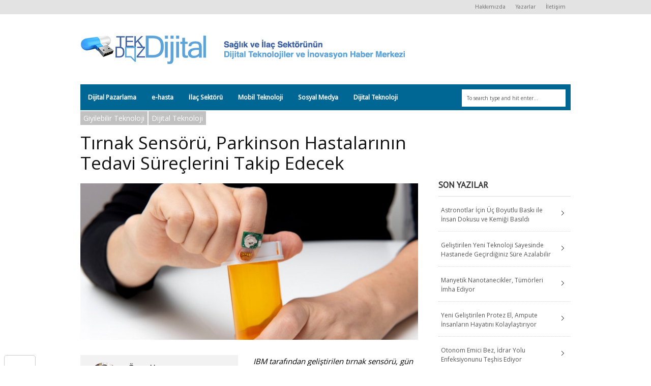

--- FILE ---
content_type: text/html; charset=UTF-8
request_url: https://tekdozdijital.com/tirnak-sensoru/
body_size: 10965
content:
<!DOCTYPE html>
<!--[if IE 6]>
<html id="ie6" lang="en-US">
<![endif]-->
<!--[if IE 7]>
<html id="ie7" lang="en-US">
<![endif]-->
<!--[if IE 8]>
<html id="ie8" lang="en-US">
<![endif]-->
<!--[if !(IE 6) | !(IE 7) | !(IE 8)  ]><!-->
<html lang="en-US">
<!--<![endif]-->
<head>
<!-- Basic Page Needs
  ================================================== -->
<meta http-equiv="Content-Type" content="text/html; charset=UTF-8" />
<title>
Tırnak Sensörü, Parkinson Hastalarının Tedavi Süreçlerini Takip Edecek | Tek Doz Dijital</title>
  

    <!-- Embed Google Web Fonts Via API -->
    <script type="text/javascript">
          WebFontConfig = {
            google: { families: [ 
                    "Open Sans::cyrillic,latin,latin-ext",
                    "Open Sans::cyrillic,latin,latin-ext",                   
                    "Droid Sans::cyrillic,latin,latin-ext",                   
                    "Open Sans::cyrillic,latin,latin-ext", 
                    "PT Sans::cyrillic,latin,latin-ext"] }
          };
          (function() {
            var wf = document.createElement('script');
            wf.src = ('https:' == document.location.protocol ? 'https' : 'http') +
                '://ajax.googleapis.com/ajax/libs/webfont/1/webfont.js';
            wf.type = 'text/javascript';
            wf.async = 'true';
            var s = document.getElementsByTagName('script')[0];
            s.parentNode.insertBefore(wf, s);
          })();
    </script>

<link href="https://tekdozdijital.com/wp-content/themes/extranews/style.css?ver=1.4.3" rel="stylesheet" type="text/css" media="all" />
<!--Site Layout -->
<meta name='robots' content='max-image-preview:large' />
<link rel='dns-prefetch' href='//s.w.org' />
<link rel="alternate" type="application/rss+xml" title="Tek Doz Dijital &raquo; Feed" href="https://tekdozdijital.com/feed/" />
<link rel="alternate" type="application/rss+xml" title="Tek Doz Dijital &raquo; Comments Feed" href="https://tekdozdijital.com/comments/feed/" />
<link rel="alternate" type="application/rss+xml" title="Tek Doz Dijital &raquo; Tırnak Sensörü, Parkinson Hastalarının Tedavi Süreçlerini Takip Edecek Comments Feed" href="https://tekdozdijital.com/tirnak-sensoru/feed/" />
		<!-- This site uses the Google Analytics by MonsterInsights plugin v7.17.0 - Using Analytics tracking - https://www.monsterinsights.com/ -->
		<!-- Note: MonsterInsights is not currently configured on this site. The site owner needs to authenticate with Google Analytics in the MonsterInsights settings panel. -->
					<!-- No UA code set -->
				<!-- / Google Analytics by MonsterInsights -->
				<script type="text/javascript">
			window._wpemojiSettings = {"baseUrl":"https:\/\/s.w.org\/images\/core\/emoji\/13.0.1\/72x72\/","ext":".png","svgUrl":"https:\/\/s.w.org\/images\/core\/emoji\/13.0.1\/svg\/","svgExt":".svg","source":{"concatemoji":"https:\/\/tekdozdijital.com\/wp-includes\/js\/wp-emoji-release.min.js?ver=5.7.14"}};
			!function(e,a,t){var n,r,o,i=a.createElement("canvas"),p=i.getContext&&i.getContext("2d");function s(e,t){var a=String.fromCharCode;p.clearRect(0,0,i.width,i.height),p.fillText(a.apply(this,e),0,0);e=i.toDataURL();return p.clearRect(0,0,i.width,i.height),p.fillText(a.apply(this,t),0,0),e===i.toDataURL()}function c(e){var t=a.createElement("script");t.src=e,t.defer=t.type="text/javascript",a.getElementsByTagName("head")[0].appendChild(t)}for(o=Array("flag","emoji"),t.supports={everything:!0,everythingExceptFlag:!0},r=0;r<o.length;r++)t.supports[o[r]]=function(e){if(!p||!p.fillText)return!1;switch(p.textBaseline="top",p.font="600 32px Arial",e){case"flag":return s([127987,65039,8205,9895,65039],[127987,65039,8203,9895,65039])?!1:!s([55356,56826,55356,56819],[55356,56826,8203,55356,56819])&&!s([55356,57332,56128,56423,56128,56418,56128,56421,56128,56430,56128,56423,56128,56447],[55356,57332,8203,56128,56423,8203,56128,56418,8203,56128,56421,8203,56128,56430,8203,56128,56423,8203,56128,56447]);case"emoji":return!s([55357,56424,8205,55356,57212],[55357,56424,8203,55356,57212])}return!1}(o[r]),t.supports.everything=t.supports.everything&&t.supports[o[r]],"flag"!==o[r]&&(t.supports.everythingExceptFlag=t.supports.everythingExceptFlag&&t.supports[o[r]]);t.supports.everythingExceptFlag=t.supports.everythingExceptFlag&&!t.supports.flag,t.DOMReady=!1,t.readyCallback=function(){t.DOMReady=!0},t.supports.everything||(n=function(){t.readyCallback()},a.addEventListener?(a.addEventListener("DOMContentLoaded",n,!1),e.addEventListener("load",n,!1)):(e.attachEvent("onload",n),a.attachEvent("onreadystatechange",function(){"complete"===a.readyState&&t.readyCallback()})),(n=t.source||{}).concatemoji?c(n.concatemoji):n.wpemoji&&n.twemoji&&(c(n.twemoji),c(n.wpemoji)))}(window,document,window._wpemojiSettings);
		</script>
		<style type="text/css">
img.wp-smiley,
img.emoji {
	display: inline !important;
	border: none !important;
	box-shadow: none !important;
	height: 1em !important;
	width: 1em !important;
	margin: 0 .07em !important;
	vertical-align: -0.1em !important;
	background: none !important;
	padding: 0 !important;
}
</style>
	<link rel='stylesheet' id='arqam-style-css'  href='https://tekdozdijital.com/wp-content/plugins/arqam/assets/style.css?ver=5.7.14' type='text/css' media='all' />
<!--[if IE 7]>
<link rel='stylesheet' id='ie7-css'  href='https://tekdozdijital.com/wp-content/themes/extranews/css/ie7.css?ver=ie7' type='text/css' media='all' />
<![endif]-->
<!--[if IE 8]>
<link rel='stylesheet' id='ie8-css'  href='https://tekdozdijital.com/wp-content/themes/extranews/css/ie8.css?ver=ie8' type='text/css' media='all' />
<![endif]-->
<link rel='stylesheet' id='selection-sharer-css'  href='https://tekdozdijital.com/wp-content/plugins/selection-sharer/css/selection-sharer.css?ver=0.1' type='text/css' media='all' />
<link rel='stylesheet' id='wp-block-library-css'  href='https://tekdozdijital.com/wp-includes/css/dist/block-library/style.min.css?ver=5.7.14' type='text/css' media='all' />
<link rel='stylesheet' id='tm_clicktotweet-css'  href='https://tekdozdijital.com/wp-content/plugins/click-to-tweet-by-todaymade/assets/css/styles.css?ver=5.7.14' type='text/css' media='all' />
<link rel='stylesheet' id='contact-form-7-css'  href='https://tekdozdijital.com/wp-content/plugins/contact-form-7/includes/css/styles.css?ver=5.4.1' type='text/css' media='all' />
<link rel='stylesheet' id='addtoany-css'  href='https://tekdozdijital.com/wp-content/plugins/add-to-any/addtoany.min.css?ver=1.15' type='text/css' media='all' />
<link rel='stylesheet' id='socialize-css'  href='https://tekdozdijital.com/wp-content/plugins/socialize/frontend/css/socialize.css?ver=5.7.14' type='text/css' media='all' />
<link rel='stylesheet' id='options-css'  href='https://tekdozdijital.com/wp-content/themes/extranews/css/custom.css?ver=5.7.14' type='text/css' media='all' />
<script type='text/javascript' src='https://tekdozdijital.com/wp-includes/js/jquery/jquery.min.js?ver=3.5.1' id='jquery-core-js'></script>
<script type='text/javascript' src='https://tekdozdijital.com/wp-includes/js/jquery/jquery-migrate.min.js?ver=3.3.2' id='jquery-migrate-js'></script>
<script type='text/javascript' src='https://tekdozdijital.com/wp-content/plugins/add-to-any/addtoany.min.js?ver=1.1' id='addtoany-js'></script>
<script type='text/javascript' src='https://tekdozdijital.com/wp-content/plugins/socialize/frontend/js/floating.js?ver=5.7.14' id='socialize-floating-js'></script>
<link rel="https://api.w.org/" href="https://tekdozdijital.com/wp-json/" /><link rel="alternate" type="application/json" href="https://tekdozdijital.com/wp-json/wp/v2/posts/26866" /><link rel="EditURI" type="application/rsd+xml" title="RSD" href="https://tekdozdijital.com/xmlrpc.php?rsd" />
<link rel="wlwmanifest" type="application/wlwmanifest+xml" href="https://tekdozdijital.com/wp-includes/wlwmanifest.xml" /> 
<meta name="generator" content="WordPress 5.7.14" />
<link rel="canonical" href="https://tekdozdijital.com/tirnak-sensoru/" />
<link rel='shortlink' href='https://tekdozdijital.com/?p=26866' />
<link rel="alternate" type="application/json+oembed" href="https://tekdozdijital.com/wp-json/oembed/1.0/embed?url=https%3A%2F%2Ftekdozdijital.com%2Ftirnak-sensoru%2F" />
<link rel="alternate" type="text/xml+oembed" href="https://tekdozdijital.com/wp-json/oembed/1.0/embed?url=https%3A%2F%2Ftekdozdijital.com%2Ftirnak-sensoru%2F&#038;format=xml" />

<script data-cfasync="false">
window.a2a_config=window.a2a_config||{};a2a_config.callbacks=[];a2a_config.overlays=[];a2a_config.templates={};
(function(d,s,a,b){a=d.createElement(s);b=d.getElementsByTagName(s)[0];a.async=1;a.src="https://static.addtoany.com/menu/page.js";b.parentNode.insertBefore(a,b);})(document,"script");
</script>
<meta property="og:title" content="Tırnak Sensörü, Parkinson Hastalarının Tedavi Süreçlerini Takip Edecek"/>
<meta property="og:type" content="article"/>
<meta property="og:url" content="https://tekdozdijital.com/tirnak-sensoru/"/>
<meta property="og:image" content="https://tekdozdijital.com/wp-content/uploads/2018/12/Fingernail-Sensor-Shot-Pill-Bottle-56x56.jpg"/>
<meta property="og:site_name" content="Tek Doz Dijital"/>
<meta property="fb:page_id" content="on"/>
			<link href="https://tekdozdijital.com/wp-content/plugins/wp-social-likes/css/social-likes.css" rel="stylesheet">
			<script src="https://tekdozdijital.com/wp-content/plugins/wp-social-likes/js/social-likes.min.js"></script>
		<style type="text/css" media="screen">.socialize-floating { margin-left: -150px; }</style>
<style type="text/css">
#news_select:after,.authorposts h4::after,.reviewbox .reviewboxtitle h4:after{border-top:0}.categories a,.categories span,.single .sidebar .categories a{font-size:11px}.nav{background:#006694}.addtoany_share_save_container{clear:none;text-align:right;margin:0}.blogcontent >.addtoany_share_save_container{float:left}.bubble,.maincontent>.addtoany_share_save_container,.minimalsharewrapper{display:none}.maincontent>.paginationbutton{display:block}#news_select{background-color:#f58220}.maincontent,.sidebar{border-top:8px solid #f58220}.tagcloud a{background:#006694}#footer .button,#footer a.button,#footer span.more-link a.more-link,.button,.cancel-reply p a,.tagcloud a:hover,a.button,span.more-link a.more-link{background:#00abdd}.categories a:hover{background:#f58220}.pagetitlewrap span.description,h1.pagetitle,h3.pagetitle{border-color:#f58220}.single .categories a:hover{font-size:14px;background:#f58220}.single .categories a{font-size:14px;background:#c1c1c1}.sf-menu a{background-image:none}.sf-menu li a{padding:12px 15px}.addtoany_list.a2a_kit_size_32 a span{-webkit-border-radius:0!important;-moz-border-radius:0!important;border-radius:0!important}#arqam_counter-widget-4 li a{font-family:"PT Sans"!important}
p, ul {
  font-size: 15px;
  line-height: 25px;
  color: black;
}

#footer .footerwidget p {
  color: white;
}
</style>
<!-- Mobile Specific Metas
  ================================================== -->
<meta name="viewport" content="width=device-width, initial-scale=1, maximum-scale=1"/>
<meta name='blobr_token' content='BPORTf084571b-757d-44fa-b58a-5ebfebabc9c41414430199091'/>
</head>
<body class="post-template-default single single-post postid-26866 single-format-standard chrome">

<noscript>
  <div class="alert">
    <p>Please enable javascript to view this site.</p>
  </div>
</noscript>

<!-- Preload Images 
	================================================== -->
<div id="preloaded-images"> 
  <!-- Icons -->
  <img src="https://tekdozdijital.com/wp-content/themes/extranews/images/icons/social/e_light.png" width="1" height="1" alt="Image" />
  <img src="https://tekdozdijital.com/wp-content/themes/extranews/images/icons/social/fb_light.png" width="1" height="1" alt="Image" />
  <img src="https://tekdozdijital.com/wp-content/themes/extranews/images/icons/social/g_light.png" width="1" height="1" alt="Image" />
  <img src="https://tekdozdijital.com/wp-content/themes/extranews/images/icons/social/p_light.png" width="1" height="1" alt="Image" />
  <img src="https://tekdozdijital.com/wp-content/themes/extranews/images/icons/social/tw_light.png" width="1" height="1" alt="Image" />
  <!-- Slider Elements -->
  <img src="https://tekdozdijital.com/wp-content/themes/extranews/images/linebg-fade.png" width="1" height="1" alt="Image" />
  <img src="https://tekdozdijital.com/wp-content/themes/extranews/images/75black.png" width="1" height="1" alt="Image" />
  <!--Loading Images -->
  <img src="https://tekdozdijital.com/wp-content/themes/extranews/images/loading.gif" width="1" height="1" alt="Image" />
  <img src="https://tekdozdijital.com/wp-content/themes/extranews/images/small-loading.gif" width="1" height="1" alt="Image" />
  <!-- Arrows -->
  <img src="https://tekdozdijital.com/wp-content/themes/extranews/images/stars-over.png" width="1" height="1" alt="Image" />
</div>

<!-- Top Bar
	================================================== -->
       <div class="topbar">
      <div class="container clearfix">
		        <!-- <p class="alignleft"> | </p> -->
          <div class="alignright">        
            
                        <ul id="menu-top-bar-menu" class="sf-menu"><li id="menu-item-9198" class="menu-item menu-item-type-post_type menu-item-object-page menu-item-9198"><a href="https://tekdozdijital.com/hakkimizda/">Hakkımızda</a></li>
<li id="menu-item-9562" class="menu-item menu-item-type-post_type menu-item-object-page menu-item-9562"><a href="https://tekdozdijital.com/yazarlar/">Yazarlar</a></li>
<li id="menu-item-9200" class="menu-item menu-item-type-post_type menu-item-object-page menu-item-9200"><a href="https://tekdozdijital.com/iletisim/">İletişim</a></li>
</ul>            
            <div id="top"></div>

            <div class="mobilenavcontainer"> 
                            <a id="jump_top" href="#mobilenav_top" class="scroll">Sayfa Seçin:</a><div class="clear"></div>
              <div class="mobilenavigation">
                                      <ul id="mobilenav_top"><li id="back_top"><a href="#top" class="menutop">Hide Navigation</a></li><li class="menu-item menu-item-type-post_type menu-item-object-page menu-item-9198"><a href="https://tekdozdijital.com/hakkimizda/">Hakkımızda</a></li>
<li class="menu-item menu-item-type-post_type menu-item-object-page menu-item-9562"><a href="https://tekdozdijital.com/yazarlar/">Yazarlar</a></li>
<li class="menu-item menu-item-type-post_type menu-item-object-page menu-item-9200"><a href="https://tekdozdijital.com/iletisim/">İletişim</a></li>
</ul>                              </div> 
              <div class="clear"></div>
            </div> 
			<div class="clear"></div>
          </div>
        <div class="clear"></div>
      </div>
    </div>

<!-- Site Container
  ================================================== -->
<div class="sitecontainer container">
<div class="container clearfix navcontainer">
    <div class="logo">
        <h1> <a href="https://tekdozdijital.com">
                        <img src="http://tekdozdijital.com/wp-content/uploads/2013/12/tekdozdijital-logo-slogan-3.png" alt="Tek Doz Dijital" />
                        </a> 
        </h1>
    </div>
    <div class="mobileclear"></div>
    <div class="headerwidget">
        <div class="logowidget">
          <div id="text-16" class="widget widget_text">			<div class="textwidget"><!--

Banner yerlestirme
 
<img src="http://tekdozdijital.com/wp-content/uploads/2014/02/unnamed.png" alt="İnternet Sansürü Sizi Gerçeklerden Korur" width="100%"  />
--></div>
		</div><div class="clear"></div>        </div>
    </div>
    <div class="clear"></div>
    	<div class="nav"><div class="clear"></div>
        <!--Start Navigation-->
                          <ul id="menu-ana-menu" class="sf-menu"><li id="menu-item-7413" class="menu-item menu-item-type-taxonomy menu-item-object-category menu-item-7413"><a href="https://tekdozdijital.com/kategori/dijitalpazarlama/">Dijital Pazarlama</a></li>
<li id="menu-item-7414" class="menu-item menu-item-type-taxonomy menu-item-object-category menu-item-7414"><a href="https://tekdozdijital.com/kategori/e-hasta/">e-hasta</a></li>
<li id="menu-item-7415" class="menu-item menu-item-type-taxonomy menu-item-object-category menu-item-7415"><a href="https://tekdozdijital.com/kategori/ilacsektoru/">İlaç Sektörü</a></li>
<li id="menu-item-7416" class="menu-item menu-item-type-taxonomy menu-item-object-category menu-item-7416"><a href="https://tekdozdijital.com/kategori/mobilteknoloji/">Mobil Teknoloji</a></li>
<li id="menu-item-7417" class="menu-item menu-item-type-taxonomy menu-item-object-category menu-item-7417"><a href="https://tekdozdijital.com/kategori/sosyalmedya/">Sosyal Medya</a></li>
<li id="menu-item-7785" class="menu-item menu-item-type-taxonomy menu-item-object-category current-post-ancestor current-menu-parent current-post-parent menu-item-7785"><a href="https://tekdozdijital.com/kategori/dijital-teknoloji-yazilar/">Dijital Teknoloji</a></li>
</ul>                        <div class="search"><div class="clear"></div><!--Searchbox-->
<form method="get" id="searchbox" action="https://tekdozdijital.com/">
    <fieldset>
        <input type="text" name="s" id="s" value="To search type and hit enter..." onfocus="if(this.value=='To search type and hit enter...')this.value='';" onblur="if(this.value=='')this.value='To search type and hit enter...';"/>
    </fieldset>
</form>
<!--Searchbox--></div>
             <div class="clear"></div>
         </div>

       <div class="mobilenavcontainer"> 
               <a id="jump" href="#mobilenav" class="scroll">Sayfa Seçin:</a>
       <div class="clear"></div>
        <div class="mobilenavigation">
                        <ul id="mobilenav"><li id="back"><a href="#top" class="menutop">Hide Navigation</a></li><li class="menu-item menu-item-type-taxonomy menu-item-object-category menu-item-7413"><a href="https://tekdozdijital.com/kategori/dijitalpazarlama/">Dijital Pazarlama</a></li>
<li class="menu-item menu-item-type-taxonomy menu-item-object-category menu-item-7414"><a href="https://tekdozdijital.com/kategori/e-hasta/">e-hasta</a></li>
<li class="menu-item menu-item-type-taxonomy menu-item-object-category menu-item-7415"><a href="https://tekdozdijital.com/kategori/ilacsektoru/">İlaç Sektörü</a></li>
<li class="menu-item menu-item-type-taxonomy menu-item-object-category menu-item-7416"><a href="https://tekdozdijital.com/kategori/mobilteknoloji/">Mobil Teknoloji</a></li>
<li class="menu-item menu-item-type-taxonomy menu-item-object-category menu-item-7417"><a href="https://tekdozdijital.com/kategori/sosyalmedya/">Sosyal Medya</a></li>
<li class="menu-item menu-item-type-taxonomy menu-item-object-category current-post-ancestor current-menu-parent current-post-parent menu-item-7785"><a href="https://tekdozdijital.com/kategori/dijital-teknoloji-yazilar/">Dijital Teknoloji</a></li>
</ul>                    </div> 

        <div class="clear"></div>
      </div>

        <!--End Navigation-->
    <div class="clear"></div>
</div>
<div class="top"> <a href="#">Scroll to top</a>
    <div class="clear"></div>
    <div class="scroll">
        <p>
            Top        </p>
    </div>
</div>
<!-- Start Mainbody
  ================================================== -->
<div class="mainbody ">

<!-- Page Content
  ================================================== -->

<div class="container clearfix">
  <div class="blogpost maincontent"><div class="clear"></div> <!-- for stupid ie7 -->
    

      <!-- Post Image, Video, Content
        ================================================== -->        

        <div  class="post-26866 post type-post status-publish format-standard has-post-thumbnail hentry category-giyilebilir-teknoloji category-dijital-teknoloji-yazilar tag-giyilebilir-teknoloji tag-dijital-saglik-teknolojileri tag-medikal-futurizm tag-sensor-teknolojileri tag-tirnak-sensoru tag-ibm-saglik tag-ibm-saglik-teknolojileri" id="26866">
        <!-- Page Title, Category, Post Information
          ================================================== -->
        <div class="categories">
            <a href="https://tekdozdijital.com/kategori/giyilebilir-teknoloji/">Giyilebilir Teknoloji</a><a href="https://tekdozdijital.com/kategori/dijital-teknoloji-yazilar/">Dijital Teknoloji</a>        </div>

                         <!-- <a class="bubble comments" href="  "> -->
                  
        </a>
        <div class="clear"></div>
     

        
        <div class="clear"></div>

        <h1 class="blogtitle entry-title" itemprop="itemReviewed" itemscope itemtype="http://schema.org/Thing">
          <span itemprop="name"> 
            Tırnak Sensörü, Parkinson Hastalarının Tedavi Süreçlerini Takip Edecek          </span>
        </h1>
        <div class="clear"></div>

        
        
                  
          <div class="featuredimage">     
              <div class="slider-wrapper theme-default">
                <div  >
    
                <img src="https://tekdozdijital.com/wp-content/uploads/2018/12/Fingernail-Sensor-Shot-Pill-Bottle-700x325.jpg" alt="Tırnak Sensörü, Parkinson Hastalarının Tedavi Süreçlerini Takip Edecek" title="" class="scale-with-grid" data-thumb="https://tekdozdijital.com/wp-content/uploads/2018/12/Fingernail-Sensor-Shot-Pill-Bottle-700x325.jpg"/>                                  </div>
              </div>
		  </div>
                              
      <div class="blogcontent"> 
        <div class="leftblogcontent">

                  <div class="details">
            <img alt='Özge Uçar' src='https://secure.gravatar.com/avatar/32e14b68048cf93d0f5eaf6388f12313?s=64&#038;d=mm&#038;r=g' srcset='https://secure.gravatar.com/avatar/32e14b68048cf93d0f5eaf6388f12313?s=128&#038;d=mm&#038;r=g 2x' class='avatar avatar-64 photo' height='64' width='64' loading='lazy'/>            <ul class="authorinfo">
              <meta itemprop="datePublished" content="2018-12-21">
             <li class="name vcard author" itemprop="author"><strong class="fn"><a href="https://tekdozdijital.com/author/ozge-ucar/" title="Posts by Özge Uçar" rel="author">Özge Uçar</a></strong></li>
             <li class="date"> <span class="updated">21 December 2018 14:02</span> </li> 
             <li class="url"></li>
           </ul>
             <div class="clear"></div>
         </div>     
		              
          		
		
        </div>   

               

         <!-- Content
           ================================================== -->                      
          <div class="socialize-floating socialize-floating-bg"><div class="socialize-in-button socialize-in-button-left"><a href="http://twitter.com/share" class="twitter-share-button" data-url="https://tekdozdijital.com/tirnak-sensoru/" data-text="Tırnak Sensörü, Parkinson Hastalarının Tedavi Süreçlerini Takip Edecek" data-count="vertical" data-via="tekdozdijital" data-related="@tekdozdijital"><!--Tweetter--></a></div><div class="socialize-in-button socialize-in-button-left"><iframe src="//www.facebook.com/plugins/like.php?href=https%3A%2F%2Ftekdozdijital.com%2Ftirnak-sensoru%2F&amp;send=false&amp;layout=box_count&amp;width=50&amp;show_faces=true&amp;action=like&amp;colorscheme=light&amp;font=arial&amp;height=65" scrolling="no" frameborder="0" style="border:none; overflow:hidden; width:50px; height:65px;" allowTransparency="true"></iframe></div><div class="socialize-in-button socialize-in-button-left"><script type="in/share" data-url="https://tekdozdijital.com/tirnak-sensoru/" data-counter="top"></script></div><div class="socialize-in-button socialize-in-button-left"><div class="g-plusone" data-size="tall" data-href="https://tekdozdijital.com/tirnak-sensoru/"></div></div><div class="socialize-in-button socialize-in-button-vertical"><a href="mailto:?subject=T%C4%B1rnak+Sens%C3%B6r%C3%BC%2C+Parkinson+Hastalar%C4%B1n%C4%B1n+Tedavi+S%C3%BCre%C3%A7lerini+Takip+Edecek&body=https%3A%2F%2Ftekdozdijital.com%2Ftirnak-sensoru%2F" class="socialize-email-button">Email</a></div><div class="socialize-in-button socialize-in-button-vertical"><a href="javascript:window.print()" class="socialize-print-button">Print</a></div></div><p><em>IBM tarafından geliştirilen tırnak sensörü, gün içinde eldeki hareketliliği ölçerek Parkinson gibi istemsiz hareketlerin görüldüğü hastalıklarda tedavi sürecinin takip edilmesine katkı sunuyor.</em></p>
<p>Bilgisayar devi IBM, halihazırda yurtdışında hastanelerde ve çeşitli eczanelerde kullanılmaya başlayan doktor ve eczacı asistanı Yapay Zeka Watson&#8217;ın geliştiricisi olarak sağlık sektörüne açılmış vaziyette. Sadece yapay zekayı değil, pek çok teknolojik konsepti sağlık alanına uygulamak için çalışmalar yürüten IBM,  geçtiğimiz günlerde yapılan bir lansmanla yeni geliştirdiği tırnak sensörlerini kamuoyuna tanıttı. Üretilen tırnak sensörü, yapışkan bir bant aracılığıyla tırnağa takılıyor ve gün içinde hastanın elinde  oluşan kasılma, gerilme ve titremeleri saptayıp analiz ederek Parkinson ya da Şizofreni gibi hastalıklarda ortaya çıkan istemsiz hareketlerin oranını ölçmeye yardımcı oluyor. Daha sonra gün içinde toplanan veriler, yapay zeka destekli bir uygulama tarafından yorumlanarak uzun vadede hastalığın durumu ya da ilaç tedavisine verilen yanıtın takip edilmesine imkan tanıyor.</p>
<p><iframe loading="lazy" src="https://www.youtube.com/embed/fYyPx8jw_3k" height="315" width="560" allowfullscreen="" frameborder="0"></iframe></p>
<p><strong>Kaynak:</strong> <a href="https://techcrunch.com/2018/12/21/ibm-research-develops-fingerprint-sensor-to-monitor-disease-progression/" target="_blank">Tech Crunch</a></p>
<div class="addtoany_share_save_container addtoany_content addtoany_content_bottom"><div class="a2a_kit a2a_kit_size_32 addtoany_list" data-a2a-url="https://tekdozdijital.com/tirnak-sensoru/" data-a2a-title="Tırnak Sensörü, Parkinson Hastalarının Tedavi Süreçlerini Takip Edecek"><a class="a2a_button_facebook" href="https://www.addtoany.com/add_to/facebook?linkurl=https%3A%2F%2Ftekdozdijital.com%2Ftirnak-sensoru%2F&amp;linkname=T%C4%B1rnak%20Sens%C3%B6r%C3%BC%2C%20Parkinson%20Hastalar%C4%B1n%C4%B1n%20Tedavi%20S%C3%BCre%C3%A7lerini%20Takip%20Edecek" title="Facebook" rel="nofollow noopener" target="_blank"></a><a class="a2a_button_twitter" href="https://www.addtoany.com/add_to/twitter?linkurl=https%3A%2F%2Ftekdozdijital.com%2Ftirnak-sensoru%2F&amp;linkname=T%C4%B1rnak%20Sens%C3%B6r%C3%BC%2C%20Parkinson%20Hastalar%C4%B1n%C4%B1n%20Tedavi%20S%C3%BCre%C3%A7lerini%20Takip%20Edecek" title="Twitter" rel="nofollow noopener" target="_blank"></a><a class="a2a_button_linkedin" href="https://www.addtoany.com/add_to/linkedin?linkurl=https%3A%2F%2Ftekdozdijital.com%2Ftirnak-sensoru%2F&amp;linkname=T%C4%B1rnak%20Sens%C3%B6r%C3%BC%2C%20Parkinson%20Hastalar%C4%B1n%C4%B1n%20Tedavi%20S%C3%BCre%C3%A7lerini%20Takip%20Edecek" title="LinkedIn" rel="nofollow noopener" target="_blank"></a></div></div> <div class="clear"></div> 
                                
          
            
                    
                    
       <!-- Tags
         ================================================== -->                      
        <div class="tagcloud"><h5>Tags</h5><a href="https://tekdozdijital.com/etiket/giyilebilir-teknoloji/" rel="tag">Giyilebilir Teknoloji</a> <a href="https://tekdozdijital.com/etiket/dijital-saglik-teknolojileri/" rel="tag">dijital sağlık teknolojileri</a> <a href="https://tekdozdijital.com/etiket/medikal-futurizm/" rel="tag">medikal fütürizm</a> <a href="https://tekdozdijital.com/etiket/sensor-teknolojileri/" rel="tag">sensör teknolojileri</a> <a href="https://tekdozdijital.com/etiket/tirnak-sensoru/" rel="tag">tırnak sensörü</a> <a href="https://tekdozdijital.com/etiket/ibm-saglik/" rel="tag">ibm sağlık</a> <a href="https://tekdozdijital.com/etiket/ibm-saglik-teknolojileri/" rel="tag">ibm sağlık teknolojileri</a></div><div class="clear"></div>        
        <div class="clear"></div>
      </div> <!-- End Post Div -->
  </div>


          <!-- Share Links
          ================================================== -->
            <div class="minimalsharewrapper">
   <!-- <p class="sharetitle">Share This:</p> -->
        <div class="minimalshare">
      <a target="_blank" href="http://www.facebook.com/sharer.php?u=https://tekdozdijital.com/tirnak-sensoru/" title="Share on Facebook" class="facebook tooltip-top">Share on Facebook</a>
      <a target="_blank" href="http://twitter.com/home?status=https://tekdozdijital.com/tirnak-sensoru/" title="Tweet This" class="twitter tooltip-top">Tweet This</a>
      <a target="_blank" href="http://plus.google.com/share?url=https://tekdozdijital.com/tirnak-sensoru/" title="Share on Google Plus" class="google tooltip-top">Share on Google Plus</a>
      <a target="_blank" href="http://pinterest.com/pin/create/button/?url=https://tekdozdijital.com/tirnak-sensoru/&media=https://tekdozdijital.com/wp-content/uploads/2018/12/Fingernail-Sensor-Shot-Pill-Bottle-700x466.jpg&description=T%C4%B1rnak%20Sens%C3%B6r%C3%BC%2C%20Parkinson%20Hastalar%C4%B1n%C4%B1n%20Tedavi%20S%C3%BCre%C3%A7lerini%20Takip%20Edecek" onclick="window.open(this.href); return false;" title="Pin This" class="pinterest tooltip-top">Pin This</a>
      <a target="_blank" href="mailto:?subject=T%C4%B1rnak%20Sens%C3%B6r%C3%BC%2C%20Parkinson%20Hastalar%C4%B1n%C4%B1n%20Tedavi%20S%C3%BCre%C3%A7lerini%20Takip%20Edecek&body=Check out&#39;T%C4%B1rnak%20Sens%C3%B6r%C3%BC%2C%20Parkinson%20Hastalar%C4%B1n%C4%B1n%20Tedavi%20S%C3%BCre%C3%A7lerini%20Takip%20Edecek&#39;:%0D%0Ahttps://tekdozdijital.com/tirnak-sensoru/" title="Email This" class="email tooltip-top">Email This</a>
      <div class="clear"></div>
    </div>
    <div class="clear"></div>
  </div>
          <div class="post_neighbors_container_wrapper"><div class="post_neighbors_container"><a href="https://tekdozdijital.com/yapay-zeka-ilac/" class="neighbors_link previous_post"><h5>Previous Story</h5><h3>İlaç Devleri Yapay Zeka Şirketleriyle Birlikte Çalışıyor</h3></a><a href="https://tekdozdijital.com/biohub/" class="neighbors_link next_post"><h5>Next Story</h5><h3>Mark Zuckerberg&#8217;ün 5 Milyar Dolarlık Projesi, Tüm Hastalıkları Yok Etmek İstiyor</h3></a><div class="clear"></div></div></div>
<!-- Related Posts -->
<div class="relatedposts">
  <h3>Related Posts</h3>
    
          
  <a href="https://tekdozdijital.com/giyilebilir-teknoloji-devlerinin-yasal-savasinda-ikinci-raund/" class="one_col half">
    <div class="featuredinner">
          <h2>Giyilebilir Teknoloji Devlerinin Yasal Savaşında İkinci Raund...                      
              <span class="date">11 June 2015 15:48 | Nihal Yormaz</span></h2>
              <div class="featuredoverlay"></div>
              <img src="https://tekdozdijital.com/wp-content/uploads/2015/06/jawbone-up-band-420x215.jpg" class="scale-with-grid wp-post-image" alt="" loading="lazy" srcset="https://tekdozdijital.com/wp-content/uploads/2015/06/jawbone-up-band-420x215.jpg 420w, https://tekdozdijital.com/wp-content/uploads/2015/06/jawbone-up-band-314x160.jpg 314w" sizes="(max-width: 420px) 100vw, 420px" />    </div>
  </a>
  
          
  <a href="https://tekdozdijital.com/adidas-ve-iht-ortakligindan-ilkokul-cocuklarina-yonelik-yeni-proje/" class="one_col half">
    <div class="featuredinner">
          <h2>Adidas ve IHT Ortaklığından İlkokul Çocuklarına Yönelik Yeni Proje...                      
              <span class="date">06 April 2016 14:25 | Kubilay Han Uluerim</span></h2>
              <div class="featuredoverlay"></div>
              <img src="https://tekdozdijital.com/wp-content/uploads/2016/04/watch-slider-420x215.jpg" class="scale-with-grid wp-post-image" alt="" loading="lazy" srcset="https://tekdozdijital.com/wp-content/uploads/2016/04/watch-slider-420x215.jpg 420w, https://tekdozdijital.com/wp-content/uploads/2016/04/watch-slider-314x160.jpg 314w" sizes="(max-width: 420px) 100vw, 420px" />    </div>
  </a>
  
          
  <a href="https://tekdozdijital.com/ilac-arastirmalarinda-cip-organ-donemi-cip-bagirsak-kisisellestirilmis-ilac-uretimine-kapi-acabilir/" class="one_col half">
    <div class="featuredinner">
          <h2>İlaç Araştırmalarında Çip Organ Dönemi: Çip Bağırsak Kişiselleştiril...                      
              <span class="date">18 February 2018 11:00 | Özge Uçar</span></h2>
              <div class="featuredoverlay"></div>
              <img src="https://tekdozdijital.com/wp-content/uploads/2018/02/intestine-on-chip-420x215.jpg" class="scale-with-grid wp-post-image" alt="" loading="lazy" srcset="https://tekdozdijital.com/wp-content/uploads/2018/02/intestine-on-chip-420x215.jpg 420w, https://tekdozdijital.com/wp-content/uploads/2018/02/intestine-on-chip-300x153.jpg 300w, https://tekdozdijital.com/wp-content/uploads/2018/02/intestine-on-chip-314x160.jpg 314w, https://tekdozdijital.com/wp-content/uploads/2018/02/intestine-on-chip-700x358.jpg 700w, https://tekdozdijital.com/wp-content/uploads/2018/02/intestine-on-chip.jpg 770w" sizes="(max-width: 420px) 100vw, 420px" />    </div>
  </a>
  
          
  <a href="https://tekdozdijital.com/giyilebilir-kullan-at-teknolojilerin-evrimi/" class="one_col half">
    <div class="featuredinner">
          <h2>Giyilebilir Kullan-At Teknolojilerin Evrimi...                      
              <span class="date">10 February 2016 16:02 | Kubilay Han Uluerim</span></h2>
              <div class="featuredoverlay"></div>
              <img src="https://tekdozdijital.com/wp-content/uploads/2016/02/hero-420x215.png" class="scale-with-grid wp-post-image" alt="" loading="lazy" srcset="https://tekdozdijital.com/wp-content/uploads/2016/02/hero-420x215.png 420w, https://tekdozdijital.com/wp-content/uploads/2016/02/hero-314x160.png 314w" sizes="(max-width: 420px) 100vw, 420px" />    </div>
  </a>
  
    
  <div class="clear"></div>
</div>
    <!-- You can start editing here. -->
    <!-- Submit Comment Form -->
<div class="commentsform">
<h3>Submit a Comment</h3>
    	<div id="respond" class="comment-respond">
		<h3 id="reply-title" class="comment-reply-title"> <small><a rel="nofollow" id="cancel-comment-reply-link" href="/tirnak-sensoru/#respond" style="display:none;">Cancel reply</a></small></h3><form action="https://tekdozdijital.com/wp-comments-post.php" method="post" id="commentsubmit" class="comment-form"><label for="comment">Message<span>*</span></label><textarea name="comment" id="comment" cols="58" rows="8" tabindex="4" class="required"></textarea><div>
                                         <label for="author">Name<span class="required">*</span></label>
                                         <input type="text" name="author"  id="author" value="" size="22" tabindex="1" class="required"/>
                                    </div>
<div>
                                         <label for="email">Mail<span class="required">*</span></label>
                                         <input type="text" name="email"  id="email" value="" size="22" tabindex="2" class="required email"/>
                                    </div>
<label for="url">Website</label>
                                    <input type="text" name="url" id="url" value="" size="44" tabindex="3" />
<p class="comment-form-cookies-consent"><input id="wp-comment-cookies-consent" name="wp-comment-cookies-consent" type="checkbox" value="yes" /> <label for="wp-comment-cookies-consent">Save my name, email, and website in this browser for the next time I comment.</label></p>
<p class="form-submit"><input name="submit" type="submit" id="submit" class="submit" value="Post Comment" /> <input type='hidden' name='comment_post_ID' value='26866' id='comment_post_ID' />
<input type='hidden' name='comment_parent' id='comment_parent' value='0' />
</p><p style="display: none;"><input type="hidden" id="akismet_comment_nonce" name="akismet_comment_nonce" value="341d01c210" /></p><input type="hidden" id="ak_js" name="ak_js" value="213"/><textarea name="ak_hp_textarea" cols="45" rows="8" maxlength="100" style="display: none !important;"></textarea></form>	</div><!-- #respond -->
	</div>

    </div>

    <div class="sidebar">
        <div id="text-13" class="widget widget_text">			<div class="textwidget"></div>
		</div><div class="clear"></div><div id="text-10" class="widget widget_text">			<div class="textwidget"></div>
		</div><div class="clear"></div>
		<div id="recent-posts-3" class="widget widget_recent_entries">
		<h4 class="widget-title">SON YAZILAR</h4>
		<ul>
											<li>
					<a href="https://tekdozdijital.com/uzay-astronot-uc-boyutlu-baski-doku-kemik/">Astronotlar İçin Üç Boyutlu Baskı ile İnsan Dokusu ve Kemiği Basıldı</a>
									</li>
											<li>
					<a href="https://tekdozdijital.com/yapay-zeka-teknoloji-hastane/">Geliştirilen Yeni Teknoloji Sayesinde Hastanede Geçirdiğiniz Süre Azalabilir</a>
									</li>
											<li>
					<a href="https://tekdozdijital.com/nanoteknoloji-kanser-tedavisi/">Manyetik Nanotanecikler, Tümörleri İmha Ediyor</a>
									</li>
											<li>
					<a href="https://tekdozdijital.com/protez-el-ampute/">Yeni Geliştirilen Protez El, Ampute İnsanların Hayatını Kolaylaştırıyor</a>
									</li>
											<li>
					<a href="https://tekdozdijital.com/idrar-yolu-enfeksiyonu-emici-bez/">Otonom Emici Bez, İdrar Yolu Enfeksiyonunu Teşhis Ediyor</a>
									</li>
					</ul>

		</div><div class="clear"></div><div id="text-18" class="widget widget_text">			<div class="textwidget"></div>
		</div><div class="clear"></div>    </div>
    <div class="clear"></div>
</div>
<!-- Begin Footer -->
</div>
</div>
<!-- Close Mainbody and Sitecontainer and start footer
  ================================================== -->
<div class="clear"></div>
<div id="footer">
    <div class="container clearfix">
        <div class="footerwidgetwrap">
            <div class="footerwidget"><div id="text-7" class="widget widget_text">			<div class="textwidget"><a href="/"><img src="/wp-content/uploads/2013/12/logo-245x53.png" alt="Tek Doz Dijital" style="margin-top: 20px;"></a></div>
		</div><div class="clear"></div><div id="text-9" class="widget widget_text">			<div class="textwidget"><p>&copy; 2026 - Tek Doz Dijital Her hakkı saklıdır. İzinsiz gösterilemez, çoğaltılamaz. Önerileriniz, iletmek istedikleriniz için: tdd@socialtouch.com.tr. Sitemiz 5846 sayılı Fikir ve Sanat Eserleri Kanununa uygun olarak yayın yapmaktadır.</p>


</div>
		</div><div class="clear"></div></div>
            <div class="footerwidget"><div id="text-8" class="widget widget_text">			<div class="textwidget"><a href="http://www.socialtouch.com.tr/" target="_blank" rel="noopener"><img src="/wp-content/uploads/2013/12/social-touch-150x85-logo.png" alt="Social Touch" /></a>
</div>
		</div><div class="clear"></div></div>
            <div class="footerwidget"></div>
            <div class="clear"></div>
        </div>
    </div>
    <div class="clear"></div>
</div>
<!-- Theme Hook -->
<script>jQuery(document).ready(function ($) { $('p').selectionSharer();});</script><script type='text/javascript' src='http://platform.twitter.com/widgets.js?ver=5.7.14' id='twitter-button-js'></script>
<script type='text/javascript' src='http://platform.linkedin.com/in.js?ver=5.7.14' id='linkedin-button-js'></script>
<script type='text/javascript' src='https://tekdozdijital.com/wp-content/plugins/socialize/frontend/js/plusone.js?ver=5.7.14' id='plus-one-button-js'></script>
<script type='text/javascript' src='https://tekdozdijital.com/wp-content/themes/extranews/js/custom.js?ver=1.3.5' id='custom-js'></script>
<script type='text/javascript' src='https://tekdozdijital.com/wp-includes/js/dist/vendor/wp-polyfill.min.js?ver=7.4.4' id='wp-polyfill-js'></script>
<script type='text/javascript' id='wp-polyfill-js-after'>
( 'fetch' in window ) || document.write( '<script src="https://tekdozdijital.com/wp-includes/js/dist/vendor/wp-polyfill-fetch.min.js?ver=3.0.0"></scr' + 'ipt>' );( document.contains ) || document.write( '<script src="https://tekdozdijital.com/wp-includes/js/dist/vendor/wp-polyfill-node-contains.min.js?ver=3.42.0"></scr' + 'ipt>' );( window.DOMRect ) || document.write( '<script src="https://tekdozdijital.com/wp-includes/js/dist/vendor/wp-polyfill-dom-rect.min.js?ver=3.42.0"></scr' + 'ipt>' );( window.URL && window.URL.prototype && window.URLSearchParams ) || document.write( '<script src="https://tekdozdijital.com/wp-includes/js/dist/vendor/wp-polyfill-url.min.js?ver=3.6.4"></scr' + 'ipt>' );( window.FormData && window.FormData.prototype.keys ) || document.write( '<script src="https://tekdozdijital.com/wp-includes/js/dist/vendor/wp-polyfill-formdata.min.js?ver=3.0.12"></scr' + 'ipt>' );( Element.prototype.matches && Element.prototype.closest ) || document.write( '<script src="https://tekdozdijital.com/wp-includes/js/dist/vendor/wp-polyfill-element-closest.min.js?ver=2.0.2"></scr' + 'ipt>' );( 'objectFit' in document.documentElement.style ) || document.write( '<script src="https://tekdozdijital.com/wp-includes/js/dist/vendor/wp-polyfill-object-fit.min.js?ver=2.3.4"></scr' + 'ipt>' );
</script>
<script type='text/javascript' id='contact-form-7-js-extra'>
/* <![CDATA[ */
var wpcf7 = {"api":{"root":"https:\/\/tekdozdijital.com\/wp-json\/","namespace":"contact-form-7\/v1"}};
/* ]]> */
</script>
<script type='text/javascript' src='https://tekdozdijital.com/wp-content/plugins/contact-form-7/includes/js/index.js?ver=5.4.1' id='contact-form-7-js'></script>
<script type='text/javascript' src='https://tekdozdijital.com/wp-includes/js/comment-reply.min.js?ver=5.7.14' id='comment-reply-js'></script>
<script type='text/javascript' src='https://tekdozdijital.com/wp-includes/js/wp-embed.min.js?ver=5.7.14' id='wp-embed-js'></script>
<script defer type='text/javascript' src='https://tekdozdijital.com/wp-content/plugins/akismet/_inc/form.js?ver=4.1.10' id='akismet-form-js'></script>
<script type='text/javascript' src='https://tekdozdijital.com/wp-content/plugins/selection-sharer/js/selection-sharer.js?ver=0.1' id='selection-sharer-js-js'></script>
<script>
  (function(i,s,o,g,r,a,m){i['GoogleAnalyticsObject']=r;i[r]=i[r]||function(){
  (i[r].q=i[r].q||[]).push(arguments)},i[r].l=1*new Date();a=s.createElement(o),
  m=s.getElementsByTagName(o)[0];a.async=1;a.src=g;m.parentNode.insertBefore(a,m)
  })(window,document,'script','//www.google-analytics.com/analytics.js','ga');

  ga('create', 'UA-35080554-1', 'auto');
  ga('send', 'pageview');

</script><!-- Close Site Container
  ================================================== -->
</body>
</html>

--- FILE ---
content_type: text/html; charset=utf-8
request_url: https://accounts.google.com/o/oauth2/postmessageRelay?parent=https%3A%2F%2Ftekdozdijital.com&jsh=m%3B%2F_%2Fscs%2Fabc-static%2F_%2Fjs%2Fk%3Dgapi.lb.en.2kN9-TZiXrM.O%2Fd%3D1%2Frs%3DAHpOoo_B4hu0FeWRuWHfxnZ3V0WubwN7Qw%2Fm%3D__features__
body_size: 163
content:
<!DOCTYPE html><html><head><title></title><meta http-equiv="content-type" content="text/html; charset=utf-8"><meta http-equiv="X-UA-Compatible" content="IE=edge"><meta name="viewport" content="width=device-width, initial-scale=1, minimum-scale=1, maximum-scale=1, user-scalable=0"><script src='https://ssl.gstatic.com/accounts/o/2580342461-postmessagerelay.js' nonce="OZYrgL-GG28snDZxnXhwzQ"></script></head><body><script type="text/javascript" src="https://apis.google.com/js/rpc:shindig_random.js?onload=init" nonce="OZYrgL-GG28snDZxnXhwzQ"></script></body></html>